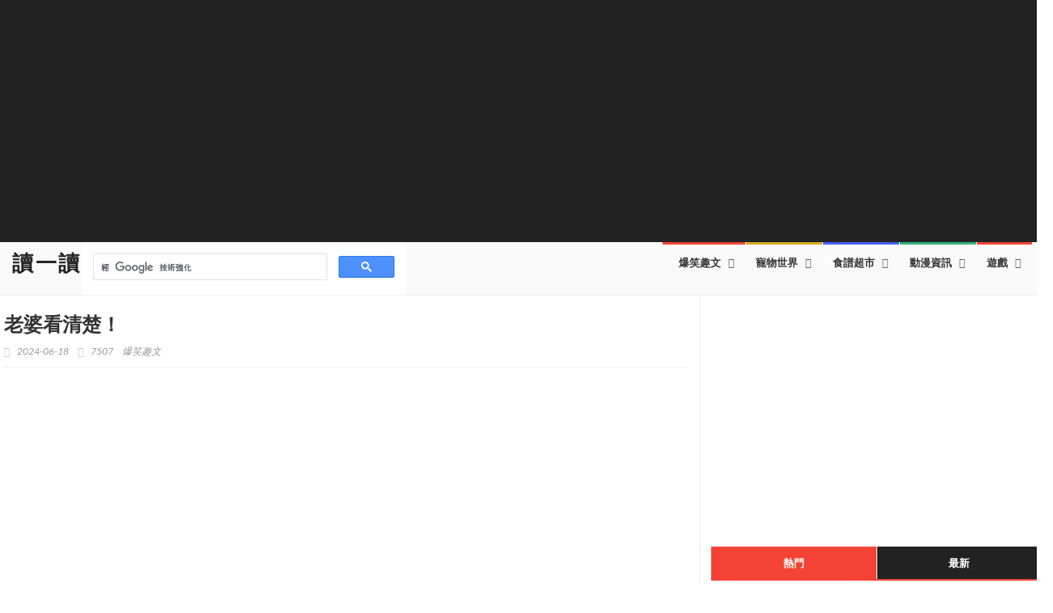

--- FILE ---
content_type: text/html; charset=utf-8
request_url: https://read1read.com/article/40540
body_size: 11912
content:

<!doctype html>
<html lang="zh" class="no-js">
<head>
<title>老婆看清楚！</title>
<meta charset="utf-8">
<meta http-equiv="X-UA-Compatible" content="IE=edge">
<meta name="viewport" content="width=device-width, initial-scale=1, maximum-scale=1">
<meta name="google-site-verification" content="NNTmZOhkh-nSlsnyLW6-2TgDCzmwbr9OOuD8vE5VWlI" />

<meta property="fb:app_id" content="1867027140208890" />
<meta property="og:title" content="老婆看清楚！"/>
<meta property="og:type" content="article"/>
<meta property="og:url" content="https://read1read.com/article/40540"/>
<meta property="og:description" content="[ad:article_inside]

.

.

.

.

.

.

.

.

.

.

.



&amp;nbsp;
..."/>
<meta property="og:image" content="https://img.read1read.com/upload/cover/202406/8/46672e4fc82fb3/1.jpg"/>
<meta property="og:locale" content="zh_TW"/>
<meta property="og:image:width" content="609">
<meta property="og:image:height" content="260">

<link href='https://img.read1read.com/css/font-googleapis.css' rel='stylesheet' type='text/css'>
<!--<link href="//maxcdn.bootstrapcdn.com/font-awesome/4.2.0/css/font-awesome.min.css" rel="stylesheet">-->
<link rel="canonical" href="https://read1read.com/article/40540" />
<link rel="amphtml" href="https://read1read.com/article/40540/amp" />

<link rel="stylesheet" type="text/css" href="https://img.read1read.com/css/bootstrap.min.css" media="screen">
<link rel="stylesheet" type="text/css" href="https://img.read1read.com/css/jquery.bxslider.css" media="screen">
<link rel="stylesheet" type="text/css" href="https://img.read1read.com/css/font-awesome.css" media="screen">
<link rel="stylesheet" type="text/css" href="https://img.read1read.com/css/magnific-popup.css" media="screen">
<link rel="stylesheet" type="text/css" href="https://img.read1read.com/css/owl.carousel.css" media="screen">
<link rel="stylesheet" type="text/css" href="https://img.read1read.com/css/owl.theme.css" media="screen">
<link rel="stylesheet" type="text/css" href="https://img.read1read.com/css/ticker-style.css"/>
<link rel="stylesheet" type="text/css" href="https://img.read1read.com/css/style.css?v=202206143" media="screen">

<script type="text/javascript" src="https://img.read1read.com/js/jquery.min.js"></script>
<!-- <script> window._izq = window._izq || []; window._izq.push(["init"]);</script>
<script src="https://cdn.izooto.com/scripts/9307c1e69cb0524cae83751deb7794a529a7681f.js"></script> -->
<!-- Global site tag (gtag.js) - Google Analytics -->
<script async src="https://www.googletagmanager.com/gtag/js?id=UA-128091447-1"></script>
<script>
  window.dataLayer = window.dataLayer || [];
  function gtag(){dataLayer.push(arguments);}
  gtag('js', new Date());

  gtag('config', 'UA-128091447-1');
</script>
<script src="https://cdn.onesignal.com/sdks/OneSignalSDK.js" async=""></script>
<script>
  window.OneSignal = window.OneSignal || [];
  OneSignal.push(function() {
    OneSignal.init({
      appId: "bc111c10-722b-466e-8fec-9f8b15ff4b36",
    });
  });
</script>
<script async src="https://cse.google.com/cse.js?cx=98908fa96f97b2c59"></script>
<!-- Google Tag Manager -->
<script>(function(w,d,s,l,i){w[l]=w[l]||[];w[l].push({'gtm.start':
new Date().getTime(),event:'gtm.js'});var f=d.getElementsByTagName(s)[0],
j=d.createElement(s),dl=l!='dataLayer'?'&l='+l:'';j.async=true;j.src=
'https://www.googletagmanager.com/gtm.js?id='+i+dl;f.parentNode.insertBefore(j,f);
})(window,document,'script','dataLayer','GTM-P9RJZZ2');</script>
<!-- End Google Tag Manager -->
<script type="text/javascript" src="https://cdn.innity.net/admanager.js"></script>
</head>
<body>
<!-- Google Tag Manager (noscript) -->
<noscript><iframe src="https://www.googletagmanager.com/ns.html?id=GTM-P9RJZZ2"
height="0" width="0" style="display:none;visibility:hidden"></iframe></noscript>
<!-- End Google Tag Manager (noscript) -->
<!-- Container -->
<div id="container">

	<!-- Header -->
	<header class="clearfix third-style">
		<!-- Bootstrap navbar -->
		<nav class="navbar navbar-default navbar-static-top" role="navigation">
			<!-- list line posts -->
			<div class="list-line-posts">
				<div class="container text-center">

					<div class="advertisement">
						<!-- <div style="color: gray;font-size: 12px;">ADVERTISMENT</div> -->
						<!-- onedaymag 列表及內頁 長方型 -->
<ins class="adsbygoogle"
     style="display:block"
     data-ad-client="ca-pub-8197458010534190"
     data-ad-slot="6527579378"
     data-ad-format="auto"
     data-full-width-responsive="true"></ins>
<script>
     (adsbygoogle = window.adsbygoogle || []).push({});
</script>					</div>

				</div>
			</div>
			<!-- End list line posts -->
			<!-- navbar list container -->
			<div class="nav-list-container">
				<div class="container">
					<!-- Brand and toggle get grouped for better mobile display -->
					<div class="navbar-header">
						<button type="button" class="navbar-toggle collapsed" data-toggle="collapse" data-target="#bs-example-navbar-collapse-1">
							<span class="sr-only">Toggle navigation</span>
							<span class="icon-bar"></span>
							<span class="icon-bar"></span>
							<span class="icon-bar"></span>
						</button>
						<div style="float:left"><a class="navbar-brand" href="https://read1read.com/">讀一讀</a></div>
						<div class="visible-xs" style="float:right;width: 200px;">
							<div class="gcse-search"></div>
						</div>
						<div class="hidden-xs" style="float:right;width: 400px;">
							<div class="gcse-search"></div>
						</div>
					</div>
					<!-- Collect the nav links, forms, and other content for toggling -->
					<div class="collapse navbar-collapse" id="bs-example-navbar-collapse-1">
						<ul class="nav navbar-nav navbar-right">
														<li><a class="category1" href="https://read1read.com/category/laugh">爆笑趣文</a>
								<div class="megadropdown">
        					<div class="container">
          					<div class="inner-megadropdown category1-dropdown">
              					<div class="owl-wrapper">
                  					<ul class="horizontal-filter-posts">
				                        <li><a class="active" href="https://read1read.com/category/laugh">All</a></li>
				                                          					</ul>
                  					<div class="owl-carousel" data-num="4">
																													<div class="item news-post standard-post">
																<div class="post-gallery">
																	<a href="https://read1read.com/article/42808"><img src="https://img.read1read.com/upload/cover/202510/1/86901bd3f2dbdc/2.png" alt="別怪我太狠" title="別怪我太狠"></a>
																</div>
																<div class="post-content">
																	<h2><a href="https://read1read.com/article/42808" title="別怪我太狠"><span>別怪我太狠</span></a></h2>
																	<ul class="post-tags">
																		<li><i class="fa fa-clock-o"></i><time datatime="2025-10-28">2025-10-28</time></li>
																		<li><a href="#"><i class="fa fa-eye"></i><span>823</span></a></li>
																	</ul>
																</div>
															</div>
																													<div class="item news-post standard-post">
																<div class="post-gallery">
																	<a href="https://read1read.com/article/42807"><img src="https://img.read1read.com/upload/cover/202510/9/26901b7dd53492/2.png" alt="老師被氣暈了！全班沒有一人答對，手機店損失多少錢？" title="老師被氣暈了！全班沒有一人答對，手機店損失多少錢？"></a>
																</div>
																<div class="post-content">
																	<h2><a href="https://read1read.com/article/42807" title="老師被氣暈了！全班沒有一人答對，手機店損失多少錢？"><span>老師被氣暈了！全班沒有一人答對，手機店損失多少錢？</span></a></h2>
																	<ul class="post-tags">
																		<li><i class="fa fa-clock-o"></i><time datatime="2025-10-28">2025-10-28</time></li>
																		<li><a href="#"><i class="fa fa-eye"></i><span>885</span></a></li>
																	</ul>
																</div>
															</div>
																													<div class="item news-post standard-post">
																<div class="post-gallery">
																	<a href="https://read1read.com/article/42806"><img src="https://img.read1read.com/upload/cover/202510/0/66901b739cfedb/2.png" alt="維持婚姻的祕訣" title="維持婚姻的祕訣"></a>
																</div>
																<div class="post-content">
																	<h2><a href="https://read1read.com/article/42806" title="維持婚姻的祕訣"><span>維持婚姻的祕訣</span></a></h2>
																	<ul class="post-tags">
																		<li><i class="fa fa-clock-o"></i><time datatime="2025-10-28">2025-10-28</time></li>
																		<li><a href="#"><i class="fa fa-eye"></i><span>540</span></a></li>
																	</ul>
																</div>
															</div>
																													<div class="item news-post standard-post">
																<div class="post-gallery">
																	<a href="https://read1read.com/article/42805"><img src="https://img.read1read.com/upload/cover/202510/5/1690099972f982/2.png" alt="母親的話驚呆衆人" title="母親的話驚呆衆人"></a>
																</div>
																<div class="post-content">
																	<h2><a href="https://read1read.com/article/42805" title="母親的話驚呆衆人"><span>母親的話驚呆衆人</span></a></h2>
																	<ul class="post-tags">
																		<li><i class="fa fa-clock-o"></i><time datatime="2025-10-27">2025-10-27</time></li>
																		<li><a href="#"><i class="fa fa-eye"></i><span>641</span></a></li>
																	</ul>
																</div>
															</div>
																													<div class="item news-post standard-post">
																<div class="post-gallery">
																	<a href="https://read1read.com/article/42804"><img src="https://img.read1read.com/upload/cover/202510/1/769008b0d655c6/2.png" alt="真是低估了枕邊人！" title="真是低估了枕邊人！"></a>
																</div>
																<div class="post-content">
																	<h2><a href="https://read1read.com/article/42804" title="真是低估了枕邊人！"><span>真是低估了枕邊人！</span></a></h2>
																	<ul class="post-tags">
																		<li><i class="fa fa-clock-o"></i><time datatime="2025-10-27">2025-10-27</time></li>
																		<li><a href="#"><i class="fa fa-eye"></i><span>447</span></a></li>
																	</ul>
																</div>
															</div>
																													<div class="item news-post standard-post">
																<div class="post-gallery">
																	<a href="https://read1read.com/article/42801"><img src="https://img.read1read.com/upload/cover/202510/4/068f9d6d07fbba/2.png" alt="到小姨子家後竟然…" title="到小姨子家後竟然…"></a>
																</div>
																<div class="post-content">
																	<h2><a href="https://read1read.com/article/42801" title="到小姨子家後竟然…"><span>到小姨子家後竟然…</span></a></h2>
																	<ul class="post-tags">
																		<li><i class="fa fa-clock-o"></i><time datatime="2025-10-22">2025-10-22</time></li>
																		<li><a href="#"><i class="fa fa-eye"></i><span>424</span></a></li>
																	</ul>
																</div>
															</div>
																													<div class="item news-post standard-post">
																<div class="post-gallery">
																	<a href="https://read1read.com/article/42800"><img src="https://img.read1read.com/upload/cover/202510/9/468f9d2f3d5dfd/2.png" alt="下一秒竟然…" title="下一秒竟然…"></a>
																</div>
																<div class="post-content">
																	<h2><a href="https://read1read.com/article/42800" title="下一秒竟然…"><span>下一秒竟然…</span></a></h2>
																	<ul class="post-tags">
																		<li><i class="fa fa-clock-o"></i><time datatime="2025-10-22">2025-10-22</time></li>
																		<li><a href="#"><i class="fa fa-eye"></i><span>469</span></a></li>
																	</ul>
																</div>
															</div>
																													<div class="item news-post standard-post">
																<div class="post-gallery">
																	<a href="https://read1read.com/article/42799"><img src="https://img.read1read.com/upload/cover/202510/8/168f9d122835f5/2.png" alt="雷男友星座TOP5：這些行為最容易惹女友生氣！" title="雷男友星座TOP5：這些行為最容易惹女友生氣！"></a>
																</div>
																<div class="post-content">
																	<h2><a href="https://read1read.com/article/42799" title="雷男友星座TOP5：這些行為最容易惹女友生氣！"><span>雷男友星座TOP5：這些行為最容易惹女友生氣！</span></a></h2>
																	<ul class="post-tags">
																		<li><i class="fa fa-clock-o"></i><time datatime="2025-10-22">2025-10-22</time></li>
																		<li><a href="#"><i class="fa fa-eye"></i><span>396</span></a></li>
																	</ul>
																</div>
															</div>
																													<div class="item news-post standard-post">
																<div class="post-gallery">
																	<a href="https://read1read.com/article/42798"><img src="https://img.read1read.com/upload/cover/202510/3/668f9cf012c565/2.png" alt="母胎單身星座女TOP4！" title="母胎單身星座女TOP4！"></a>
																</div>
																<div class="post-content">
																	<h2><a href="https://read1read.com/article/42798" title="母胎單身星座女TOP4！"><span>母胎單身星座女TOP4！</span></a></h2>
																	<ul class="post-tags">
																		<li><i class="fa fa-clock-o"></i><time datatime="2025-10-22">2025-10-22</time></li>
																		<li><a href="#"><i class="fa fa-eye"></i><span>444</span></a></li>
																	</ul>
																</div>
															</div>
																													<div class="item news-post standard-post">
																<div class="post-gallery">
																	<a href="https://read1read.com/article/42797"><img src="https://img.read1read.com/upload/cover/202510/1/768f9cebb164de/2.png" alt="老婆也不忍了" title="老婆也不忍了"></a>
																</div>
																<div class="post-content">
																	<h2><a href="https://read1read.com/article/42797" title="老婆也不忍了"><span>老婆也不忍了</span></a></h2>
																	<ul class="post-tags">
																		<li><i class="fa fa-clock-o"></i><time datatime="2025-10-22">2025-10-22</time></li>
																		<li><a href="#"><i class="fa fa-eye"></i><span>374</span></a></li>
																	</ul>
																</div>
															</div>
																											</div>
              				</div>
          					</div>
        					</div>
    						</div>
							</li>
						   							<li><a class="category6" href="https://read1read.com/category/pet">寵物世界</a>
								<div class="megadropdown">
        					<div class="container">
          					<div class="inner-megadropdown category6-dropdown">
              					<div class="owl-wrapper">
                  					<ul class="horizontal-filter-posts">
				                        <li><a class="active" href="https://read1read.com/category/pet">All</a></li>
				                                          					</ul>
                  					<div class="owl-carousel" data-num="4">
																													<div class="item news-post standard-post">
																<div class="post-gallery">
																	<a href="https://read1read.com/article/32184"><img src="https://img.read1read.com/upload/cover/202209/5/16322d1a1161ca/2.jpeg" alt="野外捕捉罕見「色違蚱蜢」　最美鮮豔粉紅色：像繪本裡跑出來的" title="野外捕捉罕見「色違蚱蜢」　最美鮮豔粉紅色：像繪本裡跑出來的"></a>
																</div>
																<div class="post-content">
																	<h2><a href="https://read1read.com/article/32184" title="野外捕捉罕見「色違蚱蜢」　最美鮮豔粉紅色：像繪本裡跑出來的"><span>野外捕捉罕見「色違蚱蜢」　最美鮮豔粉紅色：像繪本裡跑出來的</span></a></h2>
																	<ul class="post-tags">
																		<li><i class="fa fa-clock-o"></i><time datatime="2022-09-14">2022-09-14</time></li>
																		<li><a href="#"><i class="fa fa-eye"></i><span>5505</span></a></li>
																	</ul>
																</div>
															</div>
																													<div class="item news-post standard-post">
																<div class="post-gallery">
																	<a href="https://read1read.com/article/32183"><img src="https://img.read1read.com/upload/cover/202209/7/06322d18671267/2.jpeg" alt="250頭海象被逼上絕路，登上80米懸崖，一頭接一頭 義無反顧跳下，攝影師邊拍邊哭泣" title="250頭海象被逼上絕路，登上80米懸崖，一頭接一頭 義無反顧跳下，攝影師邊拍邊哭泣"></a>
																</div>
																<div class="post-content">
																	<h2><a href="https://read1read.com/article/32183" title="250頭海象被逼上絕路，登上80米懸崖，一頭接一頭 義無反顧跳下，攝影師邊拍邊哭泣"><span>250頭海象被逼上絕路，登上80米懸崖，一頭接一頭 義無反顧跳下，攝影師邊拍邊哭...</span></a></h2>
																	<ul class="post-tags">
																		<li><i class="fa fa-clock-o"></i><time datatime="2022-09-14">2022-09-14</time></li>
																		<li><a href="#"><i class="fa fa-eye"></i><span>10883</span></a></li>
																	</ul>
																</div>
															</div>
																													<div class="item news-post standard-post">
																<div class="post-gallery">
																	<a href="https://read1read.com/article/32182"><img src="https://img.read1read.com/upload/cover/202209/9/26322d17a41475/2.jpeg" alt="兩隻爪子擁有180斤力量，比拳頭還大的爪子，美洲猛禽角雕" title="兩隻爪子擁有180斤力量，比拳頭還大的爪子，美洲猛禽角雕"></a>
																</div>
																<div class="post-content">
																	<h2><a href="https://read1read.com/article/32182" title="兩隻爪子擁有180斤力量，比拳頭還大的爪子，美洲猛禽角雕"><span>兩隻爪子擁有180斤力量，比拳頭還大的爪子，美洲猛禽角雕</span></a></h2>
																	<ul class="post-tags">
																		<li><i class="fa fa-clock-o"></i><time datatime="2022-09-14">2022-09-14</time></li>
																		<li><a href="#"><i class="fa fa-eye"></i><span>5548</span></a></li>
																	</ul>
																</div>
															</div>
																													<div class="item news-post standard-post">
																<div class="post-gallery">
																	<a href="https://read1read.com/article/32181"><img src="https://img.read1read.com/upload/cover/202209/6/56322d169ae789/2.jpeg" alt="營區闖入一頭巨型棕熊，軍犬藏獒迎戰20分鐘分出勝負" title="營區闖入一頭巨型棕熊，軍犬藏獒迎戰20分鐘分出勝負"></a>
																</div>
																<div class="post-content">
																	<h2><a href="https://read1read.com/article/32181" title="營區闖入一頭巨型棕熊，軍犬藏獒迎戰20分鐘分出勝負"><span>營區闖入一頭巨型棕熊，軍犬藏獒迎戰20分鐘分出勝負</span></a></h2>
																	<ul class="post-tags">
																		<li><i class="fa fa-clock-o"></i><time datatime="2022-09-14">2022-09-14</time></li>
																		<li><a href="#"><i class="fa fa-eye"></i><span>5018</span></a></li>
																	</ul>
																</div>
															</div>
																													<div class="item news-post standard-post">
																<div class="post-gallery">
																	<a href="https://read1read.com/article/32180"><img src="https://img.read1read.com/upload/cover/202209/3/96322d1571b8b2/2.jpeg" alt="巨蟒深夜潛入村民家，胃口超好連吞八隻雞，雞爪竟穿破蛇皮露出" title="巨蟒深夜潛入村民家，胃口超好連吞八隻雞，雞爪竟穿破蛇皮露出"></a>
																</div>
																<div class="post-content">
																	<h2><a href="https://read1read.com/article/32180" title="巨蟒深夜潛入村民家，胃口超好連吞八隻雞，雞爪竟穿破蛇皮露出"><span>巨蟒深夜潛入村民家，胃口超好連吞八隻雞，雞爪竟穿破蛇皮露出</span></a></h2>
																	<ul class="post-tags">
																		<li><i class="fa fa-clock-o"></i><time datatime="2022-09-14">2022-09-14</time></li>
																		<li><a href="#"><i class="fa fa-eye"></i><span>5309</span></a></li>
																	</ul>
																</div>
															</div>
																													<div class="item news-post standard-post">
																<div class="post-gallery">
																	<a href="https://read1read.com/article/32177"><img src="https://img.read1read.com/upload/cover/202209/7/16322ce39bf16c/2.jpeg" alt="好親密！海豹身後「溫柔環抱綠蠵龜」　攝影師見「細繩」恍然：是在救龜？" title="好親密！海豹身後「溫柔環抱綠蠵龜」　攝影師見「細繩」恍然：是在救龜？"></a>
																</div>
																<div class="post-content">
																	<h2><a href="https://read1read.com/article/32177" title="好親密！海豹身後「溫柔環抱綠蠵龜」　攝影師見「細繩」恍然：是在救龜？"><span>好親密！海豹身後「溫柔環抱綠蠵龜」　攝影師見「細繩」恍然：是在救龜？</span></a></h2>
																	<ul class="post-tags">
																		<li><i class="fa fa-clock-o"></i><time datatime="2022-09-14">2022-09-14</time></li>
																		<li><a href="#"><i class="fa fa-eye"></i><span>5113</span></a></li>
																	</ul>
																</div>
															</div>
																													<div class="item news-post standard-post">
																<div class="post-gallery">
																	<a href="https://read1read.com/article/32176"><img src="https://img.read1read.com/upload/cover/202209/8/66322ce27f40dc/2.jpeg" alt="「小鯨魚喝奶」！攝影師拍下罕見畫面，抹香鯨媽媽海中「噴射母乳」，寶寶秒張嘴吞下" title="「小鯨魚喝奶」！攝影師拍下罕見畫面，抹香鯨媽媽海中「噴射母乳」，寶寶秒張嘴吞下"></a>
																</div>
																<div class="post-content">
																	<h2><a href="https://read1read.com/article/32176" title="「小鯨魚喝奶」！攝影師拍下罕見畫面，抹香鯨媽媽海中「噴射母乳」，寶寶秒張嘴吞下"><span>「小鯨魚喝奶」！攝影師拍下罕見畫面，抹香鯨媽媽海中「噴射母乳」，寶寶秒張嘴吞下</span></a></h2>
																	<ul class="post-tags">
																		<li><i class="fa fa-clock-o"></i><time datatime="2022-09-14">2022-09-14</time></li>
																		<li><a href="#"><i class="fa fa-eye"></i><span>5669</span></a></li>
																	</ul>
																</div>
															</div>
																													<div class="item news-post standard-post">
																<div class="post-gallery">
																	<a href="https://read1read.com/article/32175"><img src="https://img.read1read.com/upload/cover/202209/3/06322ce08ef386/2.jpeg" alt="為何公象會強行「欺負」母犀牛？是認錯象了還是忍不住了？無辜的犀牛九死一生，奇怪的知識增加了" title="為何公象會強行「欺負」母犀牛？是認錯象了還是忍不住了？無辜的犀牛九死一生，奇怪的知識增加了"></a>
																</div>
																<div class="post-content">
																	<h2><a href="https://read1read.com/article/32175" title="為何公象會強行「欺負」母犀牛？是認錯象了還是忍不住了？無辜的犀牛九死一生，奇怪的知識增加了"><span>為何公象會強行「欺負」母犀牛？是認錯象了還是忍不住了？無辜的犀牛九死一生，奇怪的...</span></a></h2>
																	<ul class="post-tags">
																		<li><i class="fa fa-clock-o"></i><time datatime="2022-09-14">2022-09-14</time></li>
																		<li><a href="#"><i class="fa fa-eye"></i><span>5717</span></a></li>
																	</ul>
																</div>
															</div>
																													<div class="item news-post standard-post">
																<div class="post-gallery">
																	<a href="https://read1read.com/article/32174"><img src="https://img.read1read.com/upload/cover/202209/7/36322cdeab6bfa/2.jpeg" alt="市場買魚卻偶遇「黃金龍鳳錦」，身披「黃金甲」金光閃閃仿若天龍" title="市場買魚卻偶遇「黃金龍鳳錦」，身披「黃金甲」金光閃閃仿若天龍"></a>
																</div>
																<div class="post-content">
																	<h2><a href="https://read1read.com/article/32174" title="市場買魚卻偶遇「黃金龍鳳錦」，身披「黃金甲」金光閃閃仿若天龍"><span>市場買魚卻偶遇「黃金龍鳳錦」，身披「黃金甲」金光閃閃仿若天龍</span></a></h2>
																	<ul class="post-tags">
																		<li><i class="fa fa-clock-o"></i><time datatime="2022-09-14">2022-09-14</time></li>
																		<li><a href="#"><i class="fa fa-eye"></i><span>5882</span></a></li>
																	</ul>
																</div>
															</div>
																													<div class="item news-post standard-post">
																<div class="post-gallery">
																	<a href="https://read1read.com/article/32173"><img src="https://img.read1read.com/upload/cover/202209/5/36322cde2d5c0c/2.jpeg" alt="為什麼鯊魚「碰到虎鯨就不敢動」，任由撕咬自己？鯊魚：大佬惹不起，惹不起！" title="為什麼鯊魚「碰到虎鯨就不敢動」，任由撕咬自己？鯊魚：大佬惹不起，惹不起！"></a>
																</div>
																<div class="post-content">
																	<h2><a href="https://read1read.com/article/32173" title="為什麼鯊魚「碰到虎鯨就不敢動」，任由撕咬自己？鯊魚：大佬惹不起，惹不起！"><span>為什麼鯊魚「碰到虎鯨就不敢動」，任由撕咬自己？鯊魚：大佬惹不起，惹不起！</span></a></h2>
																	<ul class="post-tags">
																		<li><i class="fa fa-clock-o"></i><time datatime="2022-09-14">2022-09-14</time></li>
																		<li><a href="#"><i class="fa fa-eye"></i><span>5567</span></a></li>
																	</ul>
																</div>
															</div>
																											</div>
              				</div>
          					</div>
        					</div>
    						</div>
							</li>
						   							<li><a class="category7" href="https://read1read.com/category/cookmarket">食譜超市</a>
								<div class="megadropdown">
        					<div class="container">
          					<div class="inner-megadropdown category7-dropdown">
              					<div class="owl-wrapper">
                  					<ul class="horizontal-filter-posts">
				                        <li><a class="active" href="https://read1read.com/category/cookmarket">All</a></li>
				                        					                        <li><a href="https://read1read.com/category/cookmarket/recipe">美味食譜</a></li>
				                        					                        <li><a href="https://read1read.com/category/cookmarket/cookingvideo">教煮影片</a></li>
				                        					                        <li><a href="https://read1read.com/category/cookmarket/cook">煮食</a></li>
				                                          					</ul>
                  					<div class="owl-carousel" data-num="4">
																													<div class="item news-post standard-post">
																<div class="post-gallery">
																	<a href="https://read1read.com/article/36918"><img src="https://img.read1read.com/upload/cover/202305/1/86463451cc7e6f/2.jpg" alt="深圳九大好吃麵包店推薦❗️麵包星人快抱走❗️" title="深圳九大好吃麵包店推薦❗️麵包星人快抱走❗️"></a>
																</div>
																<div class="post-content">
																	<h2><a href="https://read1read.com/article/36918" title="深圳九大好吃麵包店推薦❗️麵包星人快抱走❗️"><span>深圳九大好吃麵包店推薦❗️麵包星人快抱走❗️</span></a></h2>
																	<ul class="post-tags">
																		<li><i class="fa fa-clock-o"></i><time datatime="2023-05-15">2023-05-15</time></li>
																		<li><a href="#"><i class="fa fa-eye"></i><span>4939</span></a></li>
																	</ul>
																</div>
															</div>
																													<div class="item news-post standard-post">
																<div class="post-gallery">
																	<a href="https://read1read.com/article/36915"><img src="https://img.read1read.com/upload/cover/202305/2/564633e4958725/2.jpg" alt="深圳人的深夜食堂|燒烤絕對是一道靚麗風景" title="深圳人的深夜食堂|燒烤絕對是一道靚麗風景"></a>
																</div>
																<div class="post-content">
																	<h2><a href="https://read1read.com/article/36915" title="深圳人的深夜食堂|燒烤絕對是一道靚麗風景"><span>深圳人的深夜食堂|燒烤絕對是一道靚麗風景</span></a></h2>
																	<ul class="post-tags">
																		<li><i class="fa fa-clock-o"></i><time datatime="2023-05-15">2023-05-15</time></li>
																		<li><a href="#"><i class="fa fa-eye"></i><span>4144</span></a></li>
																	</ul>
																</div>
															</div>
																													<div class="item news-post standard-post">
																<div class="post-gallery">
																	<a href="https://read1read.com/article/30371"><img src="https://img.read1read.com/upload/cover/202207/4/562de14a51c204/2.jpg" alt="推介6款蓮藕食譜，滋補好吃，簡單易做，大人小孩都愛吃！" title="推介6款蓮藕食譜，滋補好吃，簡單易做，大人小孩都愛吃！"></a>
																</div>
																<div class="post-content">
																	<h2><a href="https://read1read.com/article/30371" title="推介6款蓮藕食譜，滋補好吃，簡單易做，大人小孩都愛吃！"><span>推介6款蓮藕食譜，滋補好吃，簡單易做，大人小孩都愛吃！</span></a></h2>
																	<ul class="post-tags">
																		<li><i class="fa fa-clock-o"></i><time datatime="2022-07-24">2022-07-24</time></li>
																		<li><a href="#"><i class="fa fa-eye"></i><span>8632</span></a></li>
																	</ul>
																</div>
															</div>
																													<div class="item news-post standard-post">
																<div class="post-gallery">
																	<a href="https://read1read.com/article/30370"><img src="https://img.read1read.com/upload/cover/202207/9/562de0fd9cc284/2.png" alt="推介8款超開胃涼菜食譜，夏日炎炎，清爽美味，寶寶喜歡吃！" title="推介8款超開胃涼菜食譜，夏日炎炎，清爽美味，寶寶喜歡吃！"></a>
																</div>
																<div class="post-content">
																	<h2><a href="https://read1read.com/article/30370" title="推介8款超開胃涼菜食譜，夏日炎炎，清爽美味，寶寶喜歡吃！"><span>推介8款超開胃涼菜食譜，夏日炎炎，清爽美味，寶寶喜歡吃！</span></a></h2>
																	<ul class="post-tags">
																		<li><i class="fa fa-clock-o"></i><time datatime="2022-07-24">2022-07-24</time></li>
																		<li><a href="#"><i class="fa fa-eye"></i><span>8294</span></a></li>
																	</ul>
																</div>
															</div>
																													<div class="item news-post standard-post">
																<div class="post-gallery">
																	<a href="https://read1read.com/article/29535"><img src="https://img.read1read.com/upload/cover/202207/1/762c2959a501d2/2.jpg" alt="推介6款芒果食譜，香甜爽滑，孩子搶著吃。" title="推介6款芒果食譜，香甜爽滑，孩子搶著吃。"></a>
																</div>
																<div class="post-content">
																	<h2><a href="https://read1read.com/article/29535" title="推介6款芒果食譜，香甜爽滑，孩子搶著吃。"><span>推介6款芒果食譜，香甜爽滑，孩子搶著吃。</span></a></h2>
																	<ul class="post-tags">
																		<li><i class="fa fa-clock-o"></i><time datatime="2022-07-03">2022-07-03</time></li>
																		<li><a href="#"><i class="fa fa-eye"></i><span>7746</span></a></li>
																	</ul>
																</div>
															</div>
																													<div class="item news-post standard-post">
																<div class="post-gallery">
																	<a href="https://read1read.com/article/29517"><img src="https://img.read1read.com/upload/cover/202207/3/362c263e5538da/2.png" alt="推介7款苦瓜食譜，清熱下火，營養豐富，連寶寶都喜歡的好吃做法~" title="推介7款苦瓜食譜，清熱下火，營養豐富，連寶寶都喜歡的好吃做法~"></a>
																</div>
																<div class="post-content">
																	<h2><a href="https://read1read.com/article/29517" title="推介7款苦瓜食譜，清熱下火，營養豐富，連寶寶都喜歡的好吃做法~"><span>推介7款苦瓜食譜，清熱下火，營養豐富，連寶寶都喜歡的好吃做法~</span></a></h2>
																	<ul class="post-tags">
																		<li><i class="fa fa-clock-o"></i><time datatime="2022-07-03">2022-07-03</time></li>
																		<li><a href="#"><i class="fa fa-eye"></i><span>8139</span></a></li>
																	</ul>
																</div>
															</div>
																													<div class="item news-post standard-post">
																<div class="post-gallery">
																	<a href="https://read1read.com/article/28965"><img src="https://img.read1read.com/upload/cover/202206/9/362afed56b6033/2.png" alt="推介7款糖水食譜，清甜滋潤還解暑，寶寶超喜歡！" title="推介7款糖水食譜，清甜滋潤還解暑，寶寶超喜歡！"></a>
																</div>
																<div class="post-content">
																	<h2><a href="https://read1read.com/article/28965" title="推介7款糖水食譜，清甜滋潤還解暑，寶寶超喜歡！"><span>推介7款糖水食譜，清甜滋潤還解暑，寶寶超喜歡！</span></a></h2>
																	<ul class="post-tags">
																		<li><i class="fa fa-clock-o"></i><time datatime="2022-06-19">2022-06-19</time></li>
																		<li><a href="#"><i class="fa fa-eye"></i><span>9285</span></a></li>
																	</ul>
																</div>
															</div>
																													<div class="item news-post standard-post">
																<div class="post-gallery">
																	<a href="https://read1read.com/article/28963"><img src="https://img.read1read.com/upload/cover/202206/9/162afe8c80439f/2.png" alt="推介6款冬瓜食譜，清淡又營養，再也不怕寶寶熱氣上火！" title="推介6款冬瓜食譜，清淡又營養，再也不怕寶寶熱氣上火！"></a>
																</div>
																<div class="post-content">
																	<h2><a href="https://read1read.com/article/28963" title="推介6款冬瓜食譜，清淡又營養，再也不怕寶寶熱氣上火！"><span>推介6款冬瓜食譜，清淡又營養，再也不怕寶寶熱氣上火！</span></a></h2>
																	<ul class="post-tags">
																		<li><i class="fa fa-clock-o"></i><time datatime="2022-06-19">2022-06-19</time></li>
																		<li><a href="#"><i class="fa fa-eye"></i><span>8800</span></a></li>
																	</ul>
																</div>
															</div>
																													<div class="item news-post standard-post">
																<div class="post-gallery">
																	<a href="https://read1read.com/article/28761"><img src="https://img.read1read.com/upload/cover/202206/2/562a6f4d5bb579/2.png" alt="推介6款秋葵食譜，鮮嫩爽滑，助力寶寶健康成長。" title="推介6款秋葵食譜，鮮嫩爽滑，助力寶寶健康成長。"></a>
																</div>
																<div class="post-content">
																	<h2><a href="https://read1read.com/article/28761" title="推介6款秋葵食譜，鮮嫩爽滑，助力寶寶健康成長。"><span>推介6款秋葵食譜，鮮嫩爽滑，助力寶寶健康成長。</span></a></h2>
																	<ul class="post-tags">
																		<li><i class="fa fa-clock-o"></i><time datatime="2022-06-12">2022-06-12</time></li>
																		<li><a href="#"><i class="fa fa-eye"></i><span>9077</span></a></li>
																	</ul>
																</div>
															</div>
																													<div class="item news-post standard-post">
																<div class="post-gallery">
																	<a href="https://read1read.com/article/28759"><img src="https://img.read1read.com/upload/cover/202206/1/862a6ed34eb7d0/2.png" alt="推介6款提高免疫力湯食譜，清熱下火，寶寶超愛喝！" title="推介6款提高免疫力湯食譜，清熱下火，寶寶超愛喝！"></a>
																</div>
																<div class="post-content">
																	<h2><a href="https://read1read.com/article/28759" title="推介6款提高免疫力湯食譜，清熱下火，寶寶超愛喝！"><span>推介6款提高免疫力湯食譜，清熱下火，寶寶超愛喝！</span></a></h2>
																	<ul class="post-tags">
																		<li><i class="fa fa-clock-o"></i><time datatime="2022-06-12">2022-06-12</time></li>
																		<li><a href="#"><i class="fa fa-eye"></i><span>13995</span></a></li>
																	</ul>
																</div>
															</div>
																											</div>
              				</div>
          					</div>
        					</div>
    						</div>
							</li>
						   							<li><a class="category18" href="https://read1read.com/category/anime">動漫資訊</a>
								<div class="megadropdown">
        					<div class="container">
          					<div class="inner-megadropdown category18-dropdown">
              					<div class="owl-wrapper">
                  					<ul class="horizontal-filter-posts">
				                        <li><a class="active" href="https://read1read.com/category/anime">All</a></li>
				                                          					</ul>
                  					<div class="owl-carousel" data-num="4">
																													<div class="item news-post standard-post">
																<div class="post-gallery">
																	<a href="https://read1read.com/article/42917"><img src="https://img.read1read.com/upload/cover/202512/0/0693d39301b407/pic.jpg" alt="尾田榮一郎將在下周為《海賊王》粉絲帶來重磅福利" title="尾田榮一郎將在下周為《海賊王》粉絲帶來重磅福利"></a>
																</div>
																<div class="post-content">
																	<h2><a href="https://read1read.com/article/42917" title="尾田榮一郎將在下周為《海賊王》粉絲帶來重磅福利"><span>尾田榮一郎將在下周為《海賊王》粉絲帶來重磅福利</span></a></h2>
																	<ul class="post-tags">
																		<li><i class="fa fa-clock-o"></i><time datatime="2025-12-12">2025-12-12</time></li>
																		<li><a href="#"><i class="fa fa-eye"></i><span>23</span></a></li>
																	</ul>
																</div>
															</div>
																													<div class="item news-post standard-post">
																<div class="post-gallery">
																	<a href="https://read1read.com/article/42916"><img src="https://img.read1read.com/upload/cover/202512/2/1693d2b2403090/pic.jpg" alt="海賊王，漢庫克插畫風，美艷迷人，優雅動人" title="海賊王，漢庫克插畫風，美艷迷人，優雅動人"></a>
																</div>
																<div class="post-content">
																	<h2><a href="https://read1read.com/article/42916" title="海賊王，漢庫克插畫風，美艷迷人，優雅動人"><span>海賊王，漢庫克插畫風，美艷迷人，優雅動人</span></a></h2>
																	<ul class="post-tags">
																		<li><i class="fa fa-clock-o"></i><time datatime="2025-12-12">2025-12-12</time></li>
																		<li><a href="#"><i class="fa fa-eye"></i><span>12</span></a></li>
																	</ul>
																</div>
															</div>
																													<div class="item news-post standard-post">
																<div class="post-gallery">
																	<a href="https://read1read.com/article/42915"><img src="https://img.read1read.com/upload/cover/202512/1/9693d2b20aa7b7/pic.jpg" alt="海賊王，漢庫克休閒裝，高冷御姐，又純又欲" title="海賊王，漢庫克休閒裝，高冷御姐，又純又欲"></a>
																</div>
																<div class="post-content">
																	<h2><a href="https://read1read.com/article/42915" title="海賊王，漢庫克休閒裝，高冷御姐，又純又欲"><span>海賊王，漢庫克休閒裝，高冷御姐，又純又欲</span></a></h2>
																	<ul class="post-tags">
																		<li><i class="fa fa-clock-o"></i><time datatime="2025-12-12">2025-12-12</time></li>
																		<li><a href="#"><i class="fa fa-eye"></i><span>19</span></a></li>
																	</ul>
																</div>
															</div>
																													<div class="item news-post standard-post">
																<div class="post-gallery">
																	<a href="https://read1read.com/article/42914"><img src="https://img.read1read.com/upload/cover/202512/4/1693bd9a865604/pic.jpg" alt="海賊王，女團公主裙，甜美可愛，楚楚動人" title="海賊王，女團公主裙，甜美可愛，楚楚動人"></a>
																</div>
																<div class="post-content">
																	<h2><a href="https://read1read.com/article/42914" title="海賊王，女團公主裙，甜美可愛，楚楚動人"><span>海賊王，女團公主裙，甜美可愛，楚楚動人</span></a></h2>
																	<ul class="post-tags">
																		<li><i class="fa fa-clock-o"></i><time datatime="2025-12-11">2025-12-11</time></li>
																		<li><a href="#"><i class="fa fa-eye"></i><span>55</span></a></li>
																	</ul>
																</div>
															</div>
																													<div class="item news-post standard-post">
																<div class="post-gallery">
																	<a href="https://read1read.com/article/42913"><img src="https://img.read1read.com/upload/cover/202512/5/5693bd9a53bbca/pic.jpg" alt="海賊王，羅賓潮流風，氣質御姐，又純又欲" title="海賊王，羅賓潮流風，氣質御姐，又純又欲"></a>
																</div>
																<div class="post-content">
																	<h2><a href="https://read1read.com/article/42913" title="海賊王，羅賓潮流風，氣質御姐，又純又欲"><span>海賊王，羅賓潮流風，氣質御姐，又純又欲</span></a></h2>
																	<ul class="post-tags">
																		<li><i class="fa fa-clock-o"></i><time datatime="2025-12-11">2025-12-11</time></li>
																		<li><a href="#"><i class="fa fa-eye"></i><span>37</span></a></li>
																	</ul>
																</div>
															</div>
																													<div class="item news-post standard-post">
																<div class="post-gallery">
																	<a href="https://read1read.com/article/42912"><img src="https://img.read1read.com/upload/cover/202512/3/6693bd9a185977/pic.jpg" alt="海賊王，漢庫克國風長裙，高貴美艷，優雅迷人" title="海賊王，漢庫克國風長裙，高貴美艷，優雅迷人"></a>
																</div>
																<div class="post-content">
																	<h2><a href="https://read1read.com/article/42912" title="海賊王，漢庫克國風長裙，高貴美艷，優雅迷人"><span>海賊王，漢庫克國風長裙，高貴美艷，優雅迷人</span></a></h2>
																	<ul class="post-tags">
																		<li><i class="fa fa-clock-o"></i><time datatime="2025-12-11">2025-12-11</time></li>
																		<li><a href="#"><i class="fa fa-eye"></i><span>33</span></a></li>
																	</ul>
																</div>
															</div>
																													<div class="item news-post standard-post">
																<div class="post-gallery">
																	<a href="https://read1read.com/article/42911"><img src="https://img.read1read.com/upload/cover/202512/0/2693a8838e1c66/pic.jpg" alt="海賊王，漢庫克紫色高叉裙，美麗動人，優雅迷人" title="海賊王，漢庫克紫色高叉裙，美麗動人，優雅迷人"></a>
																</div>
																<div class="post-content">
																	<h2><a href="https://read1read.com/article/42911" title="海賊王，漢庫克紫色高叉裙，美麗動人，優雅迷人"><span>海賊王，漢庫克紫色高叉裙，美麗動人，優雅迷人</span></a></h2>
																	<ul class="post-tags">
																		<li><i class="fa fa-clock-o"></i><time datatime="2025-12-10">2025-12-10</time></li>
																		<li><a href="#"><i class="fa fa-eye"></i><span>56</span></a></li>
																	</ul>
																</div>
															</div>
																													<div class="item news-post standard-post">
																<div class="post-gallery">
																	<a href="https://read1read.com/article/42910"><img src="https://img.read1read.com/upload/cover/202512/4/5693a882947d8a/pic.jpg" alt="海賊王，漢庫克潮流裝，英姿颯爽，美麗帥氣" title="海賊王，漢庫克潮流裝，英姿颯爽，美麗帥氣"></a>
																</div>
																<div class="post-content">
																	<h2><a href="https://read1read.com/article/42910" title="海賊王，漢庫克潮流裝，英姿颯爽，美麗帥氣"><span>海賊王，漢庫克潮流裝，英姿颯爽，美麗帥氣</span></a></h2>
																	<ul class="post-tags">
																		<li><i class="fa fa-clock-o"></i><time datatime="2025-12-10">2025-12-10</time></li>
																		<li><a href="#"><i class="fa fa-eye"></i><span>57</span></a></li>
																	</ul>
																</div>
															</div>
																													<div class="item news-post standard-post">
																<div class="post-gallery">
																	<a href="https://read1read.com/article/42909"><img src="https://img.read1read.com/upload/cover/202512/7/5693a33c55758f/pic.jpg" alt="海賊王1169話，漢庫克來巨人島，布魯克被暴踢，三皇同盟驚呆眾人" title="海賊王1169話，漢庫克來巨人島，布魯克被暴踢，三皇同盟驚呆眾人"></a>
																</div>
																<div class="post-content">
																	<h2><a href="https://read1read.com/article/42909" title="海賊王1169話，漢庫克來巨人島，布魯克被暴踢，三皇同盟驚呆眾人"><span>海賊王1169話，漢庫克來巨人島，布魯克被暴踢，三皇同盟驚呆眾人</span></a></h2>
																	<ul class="post-tags">
																		<li><i class="fa fa-clock-o"></i><time datatime="2025-12-10">2025-12-10</time></li>
																		<li><a href="#"><i class="fa fa-eye"></i><span>163</span></a></li>
																	</ul>
																</div>
															</div>
																													<div class="item news-post standard-post">
																<div class="post-gallery">
																	<a href="https://read1read.com/article/42908"><img src="https://img.read1read.com/upload/cover/202512/0/3693a33c281a0a/pic.jpg" alt="海賊王1169話，貝克曼終結了基德性命，香克斯&amp;夏姆洛克相愛相殺" title="海賊王1169話，貝克曼終結了基德性命，香克斯&amp;夏姆洛克相愛相殺"></a>
																</div>
																<div class="post-content">
																	<h2><a href="https://read1read.com/article/42908" title="海賊王1169話，貝克曼終結了基德性命，香克斯&amp;夏姆洛克相愛相殺"><span>海賊王1169話，貝克曼終結了基德性命，香克斯&amp;夏姆洛克相愛相殺</span></a></h2>
																	<ul class="post-tags">
																		<li><i class="fa fa-clock-o"></i><time datatime="2025-12-10">2025-12-10</time></li>
																		<li><a href="#"><i class="fa fa-eye"></i><span>255</span></a></li>
																	</ul>
																</div>
															</div>
																											</div>
              				</div>
          					</div>
        					</div>
    						</div>
							</li>
						   							<li><a class="category57" href="https://read1read.com/category/">遊戲</a>
								<div class="megadropdown">
        					<div class="container">
          					<div class="inner-megadropdown category57-dropdown">
              					<div class="owl-wrapper">
                  					<ul class="horizontal-filter-posts">
				                        <li><a class="active" href="https://read1read.com/category/">All</a></li>
				                                          					</ul>
                  					<div class="owl-carousel" data-num="4">
																													<div class="item news-post standard-post">
																<div class="post-gallery">
																	<a href="https://read1read.com/article/28817"><img src="https://img.read1read.com/upload/cover/202206/2/362a98064efe4b/2.jpeg" alt="寶可夢傳說阿爾宙斯 – 如何快速提升寶可夢親密度" title="寶可夢傳說阿爾宙斯 – 如何快速提升寶可夢親密度"></a>
																</div>
																<div class="post-content">
																	<h2><a href="https://read1read.com/article/28817" title="寶可夢傳說阿爾宙斯 – 如何快速提升寶可夢親密度"><span>寶可夢傳說阿爾宙斯 – 如何快速提升寶可夢親密度</span></a></h2>
																	<ul class="post-tags">
																		<li><i class="fa fa-clock-o"></i><time datatime="2022-06-14">2022-06-14</time></li>
																		<li><a href="#"><i class="fa fa-eye"></i><span>6629</span></a></li>
																	</ul>
																</div>
															</div>
																											</div>
              				</div>
          					</div>
        					</div>
    						</div>
							</li>
						   						</ul>
					</div>
					<!-- /.navbar-collapse -->
				</div>
			</div>
			<!-- End navbar list container -->
		</nav>
				<div id="owl-wrapper" class="category1">
      <ul class="horizontal-filter-posts">
          <li><a href="https://read1read.com/category/laugh">All</a></li>
                </ul>
    </div>
    		<!-- End Bootstrap navbar -->
	</header>
	<!-- End header -->

	<!-- Content Sections -->
    <section class="block-wrapper">
	<div class="container" style="padding: 0 5px 0 5px;">
		<div class="row">
			<div class="col-sm-8" >
				<div class="block-content">
					<div class="single-post-box hentry" itemscope itemtype="http://schema.org/Article">
						<div class="title-post">
							<h1 class="entry-title" itemprop="headline">老婆看清楚！</h1>
							<ul class="post-tags">
								<li><i class="fa fa-clock-o"></i><time datatime="2024-06-18" itemprop="datePublished" class="updated">2024-06-18</time><time class="hide" datatime="2024-06-18" itemprop="dateModified">2024-06-18</time></li>
								<li><i class="fa fa-eye"></i>7507</li>
								<li><a href="https://read1read.com/category/laugh" rel="tag">爆笑趣文</a></li>
							</ul>
						</div>
						<meta itemscope itemprop="mainEntityOfPage"  itemType="https://schema.org/WebPage" itemid="https://read1read.com/article/40540"/>
						<div itemprop="image" itemscope itemtype="http://schema.org/ImageObject">
							<meta itemprop="url" content="https://img.read1read.com/upload/cover/202406/8/46672e4fc82fb3/1.jpg">
							<meta itemprop="width" content="500" />
							<meta itemprop="height" content="280" />
						</div>
						<div class="hide" itemprop="publisher" itemscope itemtype="https://schema.org/Organization">
							<meta itemprop="name" content="Read1Read">
							<div itemprop="logo" itemscope itemtype="https://schema.org/ImageObject">
								<meta itemprop="url" content="">
							</div>
						</div>
						<div class="meta-date-author hide" itemprop="author" itemscope itemtype="https://schema.org/Person">
							<meta itemprop="name" content="Read1Read"/>
							<meta itemprop="url" content="https://read1read.com/article/40540"/>
							<div class="meta-author" itemprop="image" itemscope itemtype="https://schema.org/ImageObject">
								<meta itemprop="url" content="">
								<!-- <a href="https://read1read.com/" target="_blank"><img src=""></a> -->
							</div>
						</div>
						<!-- <div class="share-post-box">
							<ul class="share-box">
								<li><i class="fa fa-share-alt"></i><span>Share Post</span></li>
								<li><a class="facebook" href="#"><i class="fa fa-facebook"></i><span>Share on Facebook</span></a></li>
								<li><a class="twitter" href="#"><i class="fa fa-twitter"></i><span>Share on Twitter</span></a></li>
								<li><a class="google" href="#"><i class="fa fa-google-plus"></i><span></span></a></li>
								<li><a class="linkedin" href="#"><i class="fa fa-linkedin"></i><span></span></a></li>
							</ul>
						</div> -->
												<div style="margin-top: 10px;margin-bottom: 10px">
							<!-- <div style="color: gray;font-size: 12px;text-align: center;">ADVERTISMENT</div> -->
							<!-- read1read_undertopic -->
<ins class="adsbygoogle"
     style="display:block"
     data-ad-client="ca-pub-8197458010534190"
     data-ad-slot="6629360791"
     data-ad-format="auto"
     data-full-width-responsive="true"></ins>
<script>
     (adsbygoogle = window.adsbygoogle || []).push({});
</script>						</div>
												<div class="fb-like text-center" data-href="https://read1read.com/article/40540" data-width="140" data-layout="button_count" data-action="like" data-show-faces="true" data-share="true"></div>

						<div class="post-content" itemprop="articleBody">
											       									<div class="readmore-wrapper" style="position:relative;">
								<div class="read_btn">
									<div class="_moreContent">
										<p><a href="https://img.read1read.com/upload/content/202406/72/526672e4fcbbd26.jpg"><img src="https://img.read1read.com/upload/content/202406/72/526672e4fcbbd26.jpg" /></a><br />
<div class="text-center"><!-- r1r 插入內文 1 -->
<ins class="adsbygoogle"
     style="display:block; text-align:center;"
     data-ad-layout="in-article"
     data-ad-format="fluid"
     data-ad-client="ca-pub-8197458010534190"
     data-ad-slot="9685536026"></ins>
<script>
     (adsbygoogle = window.adsbygoogle || []).push({});
</script></div></p>

<p>.</p>

<p>.</p>

<p>.</p>

<p>.</p>

<p>.</p>

<p>.</p>

<p>.</p>

<p>.</p>

<p>.</p>

<p>.</p>

<p>.</p>

<p><a href="https://img.read1read.com/upload/content/202406/93/916672e4fd18b4d.jpg"><img src="https://img.read1read.com/upload/content/202406/93/916672e4fd18b4d.jpg" /></a></p>

<p>&nbsp;</p>
										<!-- <div class="text-center">
											<div class="sitemaji_banner" model="336x280"></div><script defer src="https://ad.sitemaji.com/ysm_read1read.js"></script>
										</div> -->
									</div>
									<div class="moreContentBtn">
										<a href="javascript:;" class="read_more">閱讀全文</a>
									</div>
								</div>
							</div>
							<!-- <div class="text-center">
								<div class="sitemaji_banner" model="336x280"></div><script defer src="https://ad.sitemaji.com/ysm_read1read.js"></script>
							</div> -->
							<div style="padding-top: 10px;margin-bottom:10px">
								<!-- Zone Tag : Read 1 Read Read1Read_Desktop_300x250-->
<script type="text/javascript">
new innity_adZone("ac52c626afc10d4075708ac4c778ddfc", "102894", {"origin": "HK","width": "300", "height": "250","innity_pcu" : "%%CLICK_URL_UNESC%%","channel": "ENTERTAINMENT,HOBBIES_INTEREST,LIFESTYLE"}); 
</script>
								</div>
														<!-- <div style="padding-top: 30px;margin-bottom:10px">
															</div> -->
													</div>
																								<div class="carousel-box owl-wrapper">
							<div class="title-section">
								<h2><span>你可能感興趣的文章</span></h2>
							</div>
							<div class="owl-carousel" data-num="3">
																<div class="item news-post image-post3">
									<div>
									<a href="https://read1read.com/article/42808"><img src="https://img.read1read.com/upload/cover/202510/1/86901bd3f2dbdc/2.png" alt="別怪我太狠"></a>
									</div>
									<div class="hover-box">
										<h3><a href="https://read1read.com/article/42808"><span>別怪我太狠</span></a></h3>
										<ul class="post-tags">
											<li><i class="fa fa-clock-o"></i><time datatime="2025-10-28">2025-10-28</time></li>
											<li><i class="fa fa-eye"></i>823</li>
										</ul>
									</div>
								</div>
																<div class="item news-post image-post3">
									<div>
									<a href="https://read1read.com/article/42807"><img src="https://img.read1read.com/upload/cover/202510/9/26901b7dd53492/2.png" alt="老師被氣暈了！全班沒有一人答對，手機店損失多少錢？"></a>
									</div>
									<div class="hover-box">
										<h3><a href="https://read1read.com/article/42807"><span>老師被氣暈了！全班沒有一人答對，手機店損失多少錢？</span></a></h3>
										<ul class="post-tags">
											<li><i class="fa fa-clock-o"></i><time datatime="2025-10-28">2025-10-28</time></li>
											<li><i class="fa fa-eye"></i>885</li>
										</ul>
									</div>
								</div>
																<div class="item news-post image-post3">
									<div>
									<a href="https://read1read.com/article/42806"><img src="https://img.read1read.com/upload/cover/202510/0/66901b739cfedb/2.png" alt="維持婚姻的祕訣"></a>
									</div>
									<div class="hover-box">
										<h3><a href="https://read1read.com/article/42806"><span>維持婚姻的祕訣</span></a></h3>
										<ul class="post-tags">
											<li><i class="fa fa-clock-o"></i><time datatime="2025-10-28">2025-10-28</time></li>
											<li><i class="fa fa-eye"></i>540</li>
										</ul>
									</div>
								</div>
																<div class="item news-post image-post3">
									<div>
									<a href="https://read1read.com/article/42805"><img src="https://img.read1read.com/upload/cover/202510/5/1690099972f982/2.png" alt="母親的話驚呆衆人"></a>
									</div>
									<div class="hover-box">
										<h3><a href="https://read1read.com/article/42805"><span>母親的話驚呆衆人</span></a></h3>
										<ul class="post-tags">
											<li><i class="fa fa-clock-o"></i><time datatime="2025-10-27">2025-10-27</time></li>
											<li><i class="fa fa-eye"></i>641</li>
										</ul>
									</div>
								</div>
																<div class="item news-post image-post3">
									<div>
									<a href="https://read1read.com/article/42804"><img src="https://img.read1read.com/upload/cover/202510/1/769008b0d655c6/2.png" alt="真是低估了枕邊人！"></a>
									</div>
									<div class="hover-box">
										<h3><a href="https://read1read.com/article/42804"><span>真是低估了枕邊人！</span></a></h3>
										<ul class="post-tags">
											<li><i class="fa fa-clock-o"></i><time datatime="2025-10-27">2025-10-27</time></li>
											<li><i class="fa fa-eye"></i>447</li>
										</ul>
									</div>
								</div>
																<div class="item news-post image-post3">
									<div>
									<a href="https://read1read.com/article/42801"><img src="https://img.read1read.com/upload/cover/202510/4/068f9d6d07fbba/2.png" alt="到小姨子家後竟然…"></a>
									</div>
									<div class="hover-box">
										<h3><a href="https://read1read.com/article/42801"><span>到小姨子家後竟然…</span></a></h3>
										<ul class="post-tags">
											<li><i class="fa fa-clock-o"></i><time datatime="2025-10-22">2025-10-22</time></li>
											<li><i class="fa fa-eye"></i>424</li>
										</ul>
									</div>
								</div>
																<div class="item news-post image-post3">
									<div>
									<a href="https://read1read.com/article/42800"><img src="https://img.read1read.com/upload/cover/202510/9/468f9d2f3d5dfd/2.png" alt="下一秒竟然…"></a>
									</div>
									<div class="hover-box">
										<h3><a href="https://read1read.com/article/42800"><span>下一秒竟然…</span></a></h3>
										<ul class="post-tags">
											<li><i class="fa fa-clock-o"></i><time datatime="2025-10-22">2025-10-22</time></li>
											<li><i class="fa fa-eye"></i>469</li>
										</ul>
									</div>
								</div>
																<div class="item news-post image-post3">
									<div>
									<a href="https://read1read.com/article/42799"><img src="https://img.read1read.com/upload/cover/202510/8/168f9d122835f5/2.png" alt="雷男友星座TOP5：這些行為最容易惹女友生氣！"></a>
									</div>
									<div class="hover-box">
										<h3><a href="https://read1read.com/article/42799"><span>雷男友星座TOP5：這些行為最容易惹女友生氣！</span></a></h3>
										<ul class="post-tags">
											<li><i class="fa fa-clock-o"></i><time datatime="2025-10-22">2025-10-22</time></li>
											<li><i class="fa fa-eye"></i>396</li>
										</ul>
									</div>
								</div>
																<div class="item news-post image-post3">
									<div>
									<a href="https://read1read.com/article/42798"><img src="https://img.read1read.com/upload/cover/202510/3/668f9cf012c565/2.png" alt="母胎單身星座女TOP4！"></a>
									</div>
									<div class="hover-box">
										<h3><a href="https://read1read.com/article/42798"><span>母胎單身星座女TOP4！</span></a></h3>
										<ul class="post-tags">
											<li><i class="fa fa-clock-o"></i><time datatime="2025-10-22">2025-10-22</time></li>
											<li><i class="fa fa-eye"></i>444</li>
										</ul>
									</div>
								</div>
															</div> 
						</div>
											</div>
				</div>
			</div>
			<div class="col-sm-4 sidebar-sticky">
	<!-- sidebar -->
	<div class="sidebar theiaStickySidebar">
		<div class="widget social-widget">
			<!-- <div style="color: gray;font-size: 12px;">ADVERTISMENT</div> -->
			<!-- onedaymag 內頁 正方形(右邊) -->
<ins class="adsbygoogle"
     style="display:block"
     data-ad-client="ca-pub-8197458010534190"
     data-ad-slot="8004312573"
     data-ad-format="auto"
     data-full-width-responsive="true"></ins>
<script>
     (adsbygoogle = window.adsbygoogle || []).push({});
</script>		</div>

		<div class="widget tab-posts-widget">
			<ul class="nav nav-tabs" id="myTab">
				<li class="active">
					<a href="#option1" data-toggle="tab">熱門</a>
				</li>
				<li>
					<a href="#option2" data-toggle="tab">最新</a>
				</li>
			</ul>
			<div class="tab-content">
				<div class="tab-pane active" id="option1">
					<ul class="list-posts">
												<li>
							<div>
								<a href="https://read1read.com/article/42881"><img src="https://img.read1read.com/upload/cover/202511/7/2692c15b19f8c4/pic.jpg" alt="" title="海賊王1168話，黑鬍子團襲擊十字公會，鷹眼重傷！龍VS金星馬骨"></a>
							</div>
							<div class="post-content">
								<h2><a href="https://read1read.com/article/42881" title="海賊王1168話，黑鬍子團襲擊十字公會，鷹眼重傷！龍VS金星馬骨"><span>海賊王1168話，黑鬍子團襲擊十字公會，鷹眼重傷！龍VS金星馬骨</span></a></h2>
								<ul class="post-tags">
									<li><i class="fa fa-eye"></i>30</li>
								</ul>
							</div>
						</li>
												<li>
							<div>
								<a href="https://read1read.com/article/42908"><img src="https://img.read1read.com/upload/cover/202512/0/3693a33c281a0a/pic.jpg" alt="" title="海賊王1169話，貝克曼終結了基德性命，香克斯&amp;夏姆洛克相愛相殺"></a>
							</div>
							<div class="post-content">
								<h2><a href="https://read1read.com/article/42908" title="海賊王1169話，貝克曼終結了基德性命，香克斯&amp;夏姆洛克相愛相殺"><span>海賊王1169話，貝克曼終結了基德性命，香克斯&amp;夏姆洛克相愛相殺</span></a></h2>
								<ul class="post-tags">
									<li><i class="fa fa-eye"></i>19</li>
								</ul>
							</div>
						</li>
												<li>
							<div>
								<a href="https://read1read.com/article/39455"><img src="https://img.read1read.com/upload/cover/202311/6/0655593d2e2454/2.png" alt="" title="一刀接著一刀"></a>
							</div>
							<div class="post-content">
								<h2><a href="https://read1read.com/article/39455" title="一刀接著一刀"><span>一刀接著一刀</span></a></h2>
								<ul class="post-tags">
									<li><i class="fa fa-eye"></i>10</li>
								</ul>
							</div>
						</li>
												<li>
							<div>
								<a href="https://read1read.com/article/37932"><img src="https://img.read1read.com/upload/cover/202307/6/564afb29967cea/2.jpg" alt="" title="標點符號重要性"></a>
							</div>
							<div class="post-content">
								<h2><a href="https://read1read.com/article/37932" title="標點符號重要性"><span>標點符號重要性</span></a></h2>
								<ul class="post-tags">
									<li><i class="fa fa-eye"></i>9</li>
								</ul>
							</div>
						</li>
												<li>
							<div>
								<a href="https://read1read.com/article/42481"><img src="https://img.read1read.com/upload/cover/202507/1/1687b185540b95/pic.jpg" alt="" title="海賊王1156：神秘的戴維瓊斯露臉，巴基幹掉赤犬，他是洛克斯之子"></a>
							</div>
							<div class="post-content">
								<h2><a href="https://read1read.com/article/42481" title="海賊王1156：神秘的戴維瓊斯露臉，巴基幹掉赤犬，他是洛克斯之子"><span>海賊王1156：神秘的戴維瓊斯露臉，巴基幹掉赤犬，他是洛克斯之子</span></a></h2>
								<ul class="post-tags">
									<li><i class="fa fa-eye"></i>5</li>
								</ul>
							</div>
						</li>
											</ul>
				</div>
				<div class="tab-pane" id="option2">
					<ul class="list-posts">
												<li>
							<div>
								<a href="https://read1read.com/article/42917"><img itemprop="url" src="https://img.read1read.com/upload/cover/202512/0/0693d39301b407/pic.jpg" alt="" title="尾田榮一郎將在下周為《海賊王》粉絲帶來重磅福利"></a>
							</div>
							<div class="post-content">
								<h2><a href="https://read1read.com/article/42917" title="尾田榮一郎將在下周為《海賊王》粉絲帶來重磅福利"><span>尾田榮一郎將在下周為《海賊王》粉絲帶來重磅福利</span></a></h2>
								<ul class="post-tags">
									<li><i class="fa fa-clock-o"></i><time datatime="2025-12-12">2025-12-12</time></li>
									<li><i class="fa fa-eye"></i>23</li>
								</ul>
							</div>
						</li>
												<li>
							<div>
								<a href="https://read1read.com/article/42916"><img itemprop="url" src="https://img.read1read.com/upload/cover/202512/2/1693d2b2403090/pic.jpg" alt="" title="海賊王，漢庫克插畫風，美艷迷人，優雅動人"></a>
							</div>
							<div class="post-content">
								<h2><a href="https://read1read.com/article/42916" title="海賊王，漢庫克插畫風，美艷迷人，優雅動人"><span>海賊王，漢庫克插畫風，美艷迷人，優雅動人</span></a></h2>
								<ul class="post-tags">
									<li><i class="fa fa-clock-o"></i><time datatime="2025-12-12">2025-12-12</time></li>
									<li><i class="fa fa-eye"></i>12</li>
								</ul>
							</div>
						</li>
												<li>
							<div>
								<a href="https://read1read.com/article/42915"><img itemprop="url" src="https://img.read1read.com/upload/cover/202512/1/9693d2b20aa7b7/pic.jpg" alt="" title="海賊王，漢庫克休閒裝，高冷御姐，又純又欲"></a>
							</div>
							<div class="post-content">
								<h2><a href="https://read1read.com/article/42915" title="海賊王，漢庫克休閒裝，高冷御姐，又純又欲"><span>海賊王，漢庫克休閒裝，高冷御姐，又純又欲</span></a></h2>
								<ul class="post-tags">
									<li><i class="fa fa-clock-o"></i><time datatime="2025-12-12">2025-12-12</time></li>
									<li><i class="fa fa-eye"></i>19</li>
								</ul>
							</div>
						</li>
												<li>
							<div>
								<a href="https://read1read.com/article/42914"><img itemprop="url" src="https://img.read1read.com/upload/cover/202512/4/1693bd9a865604/pic.jpg" alt="" title="海賊王，女團公主裙，甜美可愛，楚楚動人"></a>
							</div>
							<div class="post-content">
								<h2><a href="https://read1read.com/article/42914" title="海賊王，女團公主裙，甜美可愛，楚楚動人"><span>海賊王，女團公主裙，甜美可愛，楚楚動人</span></a></h2>
								<ul class="post-tags">
									<li><i class="fa fa-clock-o"></i><time datatime="2025-12-11">2025-12-11</time></li>
									<li><i class="fa fa-eye"></i>55</li>
								</ul>
							</div>
						</li>
												<li>
							<div>
								<a href="https://read1read.com/article/42913"><img itemprop="url" src="https://img.read1read.com/upload/cover/202512/5/5693bd9a53bbca/pic.jpg" alt="" title="海賊王，羅賓潮流風，氣質御姐，又純又欲"></a>
							</div>
							<div class="post-content">
								<h2><a href="https://read1read.com/article/42913" title="海賊王，羅賓潮流風，氣質御姐，又純又欲"><span>海賊王，羅賓潮流風，氣質御姐，又純又欲</span></a></h2>
								<ul class="post-tags">
									<li><i class="fa fa-clock-o"></i><time datatime="2025-12-11">2025-12-11</time></li>
									<li><i class="fa fa-eye"></i>37</li>
								</ul>
							</div>
						</li>
											</ul>
				</div>
			</div>
		</div>

		<!-- <div class="widget subscribe-widget">
			<form class="subscribe-form">
				<h1>訂閱</h1>
				<input type="text" name="sumbscribe" id="subscribe" placeholder="Email"/>
				<button id="submit-subscribe">
					<i class="fa fa-arrow-circle-right"></i>
				</button>
				<p>登記以接收最新資訊</p>
				<p class="status" style="color:#fff"></p>
			</form>
		</div> -->

		<div class="advertisement">
			<!-- <div style="color: gray;font-size: 12px;text-align: center;">ADVERTISMENT</div> -->
			<!-- onedaymag index 直向vertical(右邊) -->
<ins class="adsbygoogle"
     style="display:block"
     data-ad-client="ca-pub-8197458010534190"
     data-ad-slot="3574112973"
     data-ad-format="auto"
     data-full-width-responsive="true"></ins>
<script>
     (adsbygoogle = window.adsbygoogle || []).push({});
</script>		</div>
	</div>
	<!-- End sidebar -->
</div>		</div>
	</div>
</section>
<script type="application/ld+json">
{"@context":"http://schema.org","@type":"BreadcrumbList","itemListElement":[{"@type":"ListItem","position":1,"item":{"url":"https://read1read.com/","name":"Read1Read \u8b80\u4e00\u8b80"}},{"@type":"ListItem","position":2,"item":{"url":"https://read1read.com/category/laugh","name":"\u7206\u7b11\u8da3\u6587"}}]}</script>
<script type="application/ld+json">
  [{"@context":"http://schema.org","@type":"NewsArticle","dateCreated":"2024-06-18","datePublished":"2024-06-18","dateModified":"2024-06-18","headline":"\u8001\u5a46\u770b\u6e05\u695a\uff01","name":"\u8001\u5a46\u770b\u6e05\u695a\uff01","articleSection":"\u7206\u7b11\u8da3\u6587","articleBody":"&lt;p&gt;&lt;a href=\"https://img.read1read.com/upload/content/202406/72/526672e4fcbbd26.jpg\"&gt;&lt;img src=\"https://img.read1read.com/upload/content/202406/72/526672e4fcbbd26.jpg\" /&gt;&lt;/a&gt;&lt;br /&gt;\r\n&lt;div class=\"text-center\"&gt;&lt;!-- r1r \u63d2\u5165\u5167\u6587 1 --&gt;\r\n&lt;ins class=\"adsbygoogle\"\r\n     style=\"display:block; text-align:center;\"\r\n     data-ad-layout=\"in-article\"\r\n     data-ad-format=\"fluid\"\r\n     data-ad-client=\"ca-pub-8197458010534190\"\r\n     data-ad-slot=\"9685536026\"&gt;&lt;/ins&gt;\r\n&lt;script&gt;\r\n     (adsbygoogle = window.adsbygoogle || []).push({});\r\n&lt;/script&gt;&lt;/div&gt;&lt;/p&gt;\r\n\r\n&lt;p&gt;.&lt;/p&gt;\r\n\r\n&lt;p&gt;.&lt;/p&gt;\r\n\r\n&lt;p&gt;.&lt;/p&gt;\r\n\r\n&lt;p&gt;.&lt;/p&gt;\r\n\r\n&lt;p&gt;.&lt;/p&gt;\r\n\r\n&lt;p&gt;.&lt;/p&gt;\r\n\r\n&lt;p&gt;.&lt;/p&gt;\r\n\r\n&lt;p&gt;.&lt;/p&gt;\r\n\r\n&lt;p&gt;.&lt;/p&gt;\r\n\r\n&lt;p&gt;.&lt;/p&gt;\r\n\r\n&lt;p&gt;.&lt;/p&gt;\r\n\r\n&lt;p&gt;&lt;a href=\"https://img.read1read.com/upload/content/202406/93/916672e4fd18b4d.jpg\"&gt;&lt;img src=\"https://img.read1read.com/upload/content/202406/93/916672e4fd18b4d.jpg\" /&gt;&lt;/a&gt;&lt;/p&gt;\r\n\r\n&lt;p&gt;&amp;nbsp;&lt;/p&gt;\r\n","image":{"@type":"imageObject","url":"https://img.read1read.com/upload/cover/202406/8/46672e4fc82fb3/1.jpg","width":609,"height":260},"author":{"@type":"Person","name":"Read1Read","url":"https://read1read.com/"},"publisher":{"@type":"Organization","name":"Read1Read","logo":{"@type":"imageObject","url":""}},"mainEntityOfPage":{"@type":"WebPage","@id":"https://read1read.com/article/40540"}}]</script>
<script>
	$(document).ready(function(){
		$('.post-content img').each(function(){
	        $(this).addClass('img-responsive');
		});

        $('.read_more').click(function(){
        	$('.moreContentBtn').remove();
        	$('._moreContent').height('auto');
        });
		setTimeout(function () {
			$('._moreContent').height('350px');;
		}, 1500);
	});
</script>

	<!-- End Content Sections -->

	<!-- footer -->
	<footer>
		<div class="container">
			<div class="footer-widgets-part">
				<p>重要聲明：本站所有文章由會員即時發表，本站對所有文章的真實性、完整性及立場等，不負任何法律責任。所有文章內容只代表發文者個人意見，並非本網站之立場，用戶不應信賴內容，並應自行判斷內容之真實性。發文者擁有在read1read張貼的文章。 由於本站是受到「即時發表」運作方式所規限，故不能完全監察所有即時文章，如有不適當或對於文章出處有疑慮，請聯絡我們告知，我們將在最短時間內進行撤除。本站有權刪除任何留言及拒絕任何人士發文，同時亦有不刪除文章的權利。</p>
			</div>
			<div class="footer-last-line">
				<div class="row">
					<div class="col-md-6">
						<p>&copy; COPYRIGHT 2025 read1read.com 程式耗時:0.1043</p>
					</div>
					<!-- <div class="col-md-6">
						<nav class="footer-nav">
							<ul>
								<li><a href="index.html">Home</a></li>
							</ul>
						</nav>
					</div> -->
				</div>
			</div>
		</div>
	</footer>
	<!-- End footer -->

</div>
<!-- End Container -->
<div id="fb-root"></div>
<script>(function(d, s, id) {
  var js, fjs = d.getElementsByTagName(s)[0];
  if (d.getElementById(id)) return;
  js = d.createElement(s); js.id = id;
  js.src = "//connect.facebook.net/zh_TW/all.js#xfbml=1";
  fjs.parentNode.insertBefore(js, fjs);
}(document, 'script', 'facebook-jssdk'));</script>


<script type="text/javascript" src="https://img.read1read.com/js/jquery.migrate.js"></script>
<script type="text/javascript" src="https://img.read1read.com/js/jquery.bxslider.min.js"></script>
<script type="text/javascript" src="https://img.read1read.com/js/jquery.magnific-popup.min.js"></script>
<script type="text/javascript" src="https://img.read1read.com/js/bootstrap.min.js"></script>
<script type="text/javascript" src="https://img.read1read.com/js/jquery.ticker.js"></script>
<script type="text/javascript" src="https://img.read1read.com/js/jquery.imagesloaded.min.js"></script>
<script type="text/javascript" src="https://img.read1read.com/js/jquery.isotope.min.js"></script>
<script type="text/javascript" src="https://img.read1read.com/js/owl.carousel.min.js"></script>
<script type="text/javascript" src="https://img.read1read.com/js/retina-1.1.0.min.js"></script>
<script type="text/javascript" src="https://img.read1read.com/js/plugins-scroll.js"></script>
<script type="text/javascript" src="https://img.read1read.com/js/script.js"></script>
<script async src="https://pagead2.googlesyndication.com/pagead/js/adsbygoogle.js?client=ca-pub-8197458010534190" crossorigin="anonymous"></script>
<script>
	$(".navbar-nav > li").mouseover(function(){
		$(".navbar-nav .megadropdown").show();
	})
	$(".navbar-nav > li").mouseleave(function(){
		$(".navbar-nav .megadropdown").hide();
	})
</script>
<!-- DO NOT MODIFY -->
<!-- End Facebook Pixel Code -->
<script type='text/javascript' src='https://platform-api.sharethis.com/js/sharethis.js#property=64abcc68bb86750019de58be&product=sop' async='async'></script>
<!-- <script>
	$(function(){
		$('#submit-subscribe').click(function(event) {
			event.preventDefault();
			event.stopPropagation();
			var email  =  $('#subscribe').val();
			if(email=='') return;
			$.ajax({
				url: "https://read1read.com/subscribe/post_email",
				type: 'post',
				dataType: 'json',
				data: "email="+email+"&ci_csrf_token=",
			})
			.done(function(response) {
				//console.log(response.info);
				$(".subscribe-form").find("p.status").css({color:'#fff',display:'block'}).text(response.info);
			})
			.fail(function() {
				console.log("error");
			})
		});
	});
</script> -->

<script>
	!function(f,b,e,v,n,t,s){if(f.fbq)return;n=f.fbq=function(){n.callMethod?
	n.callMethod.apply(n,arguments):n.queue.push(arguments)};if(!f._fbq)f._fbq=n;
	n.push=n;n.loaded=!0;n.version='2.0';n.queue=[];t=b.createElement(e);t.async=!0;
	t.src=v;s=b.getElementsByTagName(e)[0];s.parentNode.insertBefore(t,s)}(window,
	document,'script','https://connect.facebook.net/en_US/fbevents.js');
	fbq('init', '749904058516973', {
	em: 'insert_email_variable,'
	});
	fbq('track', 'PageView');
</script>
<noscript>
	<img height="1" width="1" style="display:none" src="https://www.facebook.com/tr?id=749904058516973&ev=PageView&noscript=1" />
</noscript>
<script>
	(adsbygoogle = window.adsbygoogle || []).push({
	  google_ad_client: "ca-pub-8197458010534190",
	  enable_page_level_ads: true
	});
</script>
	<!-- Zone Tag : Read 1 Read Read1Read_Desktop_Overlay-->
<script type="text/javascript">
new innity_adZone("ac52c626afc10d4075708ac4c778ddfc", "102895", {"origin": "HK","innity_pvu" : "%%VIEW_URL_UNESC%%","innity_pcu" : "%%CLICK_URL_UNESC%%","channel": "ENTERTAINMENT,LIFESTYLE,HOBBIES_INTEREST"}); 
</script>
	<script defer src="https://static.cloudflareinsights.com/beacon.min.js/vcd15cbe7772f49c399c6a5babf22c1241717689176015" integrity="sha512-ZpsOmlRQV6y907TI0dKBHq9Md29nnaEIPlkf84rnaERnq6zvWvPUqr2ft8M1aS28oN72PdrCzSjY4U6VaAw1EQ==" data-cf-beacon='{"version":"2024.11.0","token":"ed26a5e7494448a9b56a88dd71be547d","r":1,"server_timing":{"name":{"cfCacheStatus":true,"cfEdge":true,"cfExtPri":true,"cfL4":true,"cfOrigin":true,"cfSpeedBrain":true},"location_startswith":null}}' crossorigin="anonymous"></script>
</body>
</html>

--- FILE ---
content_type: text/html; charset=utf-8
request_url: https://www.google.com/recaptcha/api2/aframe
body_size: 115
content:
<!DOCTYPE HTML><html><head><meta http-equiv="content-type" content="text/html; charset=UTF-8"></head><body><script nonce="QdG5gOXRWY7URA_f3acceQ">/** Anti-fraud and anti-abuse applications only. See google.com/recaptcha */ try{var clients={'sodar':'https://pagead2.googlesyndication.com/pagead/sodar?'};window.addEventListener("message",function(a){try{if(a.source===window.parent){var b=JSON.parse(a.data);var c=clients[b['id']];if(c){var d=document.createElement('img');d.src=c+b['params']+'&rc='+(localStorage.getItem("rc::a")?sessionStorage.getItem("rc::b"):"");window.document.body.appendChild(d);sessionStorage.setItem("rc::e",parseInt(sessionStorage.getItem("rc::e")||0)+1);localStorage.setItem("rc::h",'1765648569259');}}}catch(b){}});window.parent.postMessage("_grecaptcha_ready", "*");}catch(b){}</script></body></html>